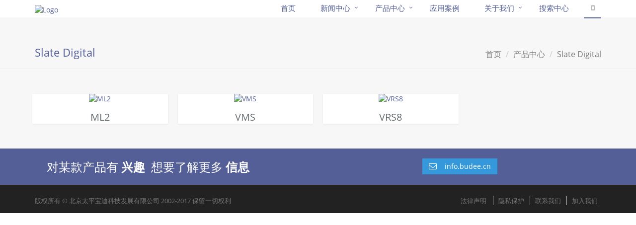

--- FILE ---
content_type: text/html;charset=utf-8
request_url: http://product.budee.com/products/categorys?bId=49
body_size: 3852
content:
<!DOCTYPE html>
<!--[if lt IE 9]> <html lang="en" class="ie8"> <![endif]-->
<!--[if !IE]><!--> <html lang="en"> <!--<![endif]-->
<head>
    <title>产品中心-欢迎光临太平宝迪科技发展有限公司</title>

    <!-- Meta -->
    <meta charset="utf-8">
    <meta http-equiv="X-UA-Compatible" content="IE=edge,chrome=1" />
    <meta name="viewport" content="width=device-width, initial-scale=1.0,maximum-scale=1.0,user-scalable=0">
    <meta name="description" content="我公司是英国TANNOY音响、瑞典的LAB GRUPPEN功放、丹麦TC electronic效果器周边处理设备等产品的中港澳总代理。美国BOSCH旗下产品（ EV EVID、EV QRX、EV SX300音箱、CP功放中国区总包销 ；BOSCH公共广播及会议系列、TX系列、LIVE-X系列北方区总经销 ）、英国Martin audio扩声产品、奥地利AKG无线有线会议、美国的PreSonus、美国digidesign VENUE SC48 、德国 K&M等品牌的中国区总经销 。">
    <meta name="keyword" content="我公司是英国TANNOY音响、瑞典的LAB GRUPPEN功放、丹麦TC electronic效果器周边处理设备等产品的中港澳总代理。美国BOSCH旗下产品（ EV EVID、EV QRX、EV SX300音箱、CP功放中国区总包销 ；BOSCH公共广播及会议系列、TX系列、LIVE-X系列北方区总经销 ）、英国Martin audio扩声产品、奥地利AKG无线有线会议、美国的PreSonus、美国digidesign VENUE SC48 、德国 K&M等品牌的中国区总经销 。">
    <meta name="author" content="太平宝迪科技发展有限公司">

    <!-- Favicon -->
    <link rel="shortcut icon" href="http://cdn.budee.com/unify/img/favicon.ico">

    <!-- Web Fonts -->
    <link rel="stylesheet" type='text/css' href="http://cdn.budee.com/unify/google-analytics/css.css">
    <link rel="stylesheet" href="http://cdn.budee.com/unify/font-awesome-4.4.0/css/font-awesome.min.css">

    <!-- CSS Global Compulsory -->
    <link rel="stylesheet" href="http://cdn.budee.com/bootstrap/css/bootstrap.min.css">
    <link rel="stylesheet" href="http://cdn.budee.com/unify/css/shop.style.css">

    <!-- CSS Header and Footer -->
    <link rel="stylesheet" href="http://cdn.budee.com/unify/css/headers/header-default.css">
    <link rel="stylesheet" href="http://cdn.budee.com/unify/css/footers/footer-v6.css">

    <!-- CSS Implementing Plugins -->
    <link rel="stylesheet" href="http://cdn.budee.com/unify/plugins/animate.css">
    <link rel="stylesheet" href="http://cdn.budee.com/unify/plugins/line-icons/line-icons.css">
    <link rel="stylesheet" href="http://cdn.budee.com/unify/plugins/owl-carousel/owl.carousel.css">
    <link rel="stylesheet" href="http://cdn.budee.com/unify/plugins/sky-forms-pro/sky-forms.css">
    <link rel="stylesheet" href="http://cdn.budee.com/unify/plugins/sky-forms-pro/custom-sky-forms.css">
    <link rel="stylesheet" href="http://cdn.budee.com/unify/plugins/noUiSilder/jquery.nouislider.css">
    <link rel="stylesheet" href="http://cdn.budee.com/unify/plugins/scrollbar/jquery.mCustomScrollbar.css">
    <link rel="stylesheet" href="http://cdn.budee.com/unify/plugins/master-slider/masterslider.css">
    <link rel='stylesheet' href="http://cdn.budee.com/unify/plugins/master-slider/style.css">
    <link rel="stylesheet" href="http://cdn.budee.com/unify/css/product_detail.css">
    <link rel="stylesheet" href="http://cdn.budee.com/unify/css/product_list.css">

    <!-- CSS Theme -->
    <link rel="stylesheet" href="http://cdn.budee.com/unify/css/default.css">

    <!-- CSS Customization -->
    <link rel="stylesheet" href="http://cdn.budee.com/unify/css/custom.css">
    <script>
        var _hmt = _hmt || [];
        (function() {
            var hm = document.createElement("script");
            hm.src = "//hm.baidu.com/hm.js?f7562b6433ca1a00105e941d626955ce";
            var s = document.getElementsByTagName("script")[0];
            s.parentNode.insertBefore(hm, s);
        })();
    </script>

</head><body>
<div class="wrapper bg-color-light">
    <!--=== Header ===-->
<div class="header">
    <div class="container">
        <!-- Logo -->
        <a class="logo" href="http://www.budee.com/">
            <img src="http://static.budee.com/cms/upload/image/20160628/1467093705746037503.png" alt="Logo">
        </a>
        <!-- End Logo -->

        <!-- Toggle get grouped for better mobile display -->
        <button type="button" class="navbar-toggle" data-toggle="collapse" data-target=".navbar-responsive-collapse">
            <span class="sr-only">Toggle navigation</span>
            <span class="fa fa-bars"></span>
        </button>
        <!-- End Toggle -->

    </div><!--/end container-->

    <!-- Collect the nav links, forms, and other content for toggling -->
    <div class="collapse navbar-collapse mega-menu navbar-responsive-collapse">
        <div class="container">
            <div style="margin-top:5px;">
                <ul class="nav navbar-nav">
                    <!-- Home -->
                    <li>
                        <a href="http://www.budee.com/">首页</a>
                    </li>
                    <!-- End Home -->
                    <!-- Pages -->
                    <li class="dropdown">
                        <a href="http://www.budee.com/channel/000000036254044297236480" target="_self">
                            新闻中心
                        </a>
                        <ul class="dropdown-menu">
                            <li>
                                <a href="http://www.budee.com/channel/000000154687530850193408" target="_self">
                                    推广活动
                                </a>
                            </li>
                            <li>
                                <a href="http://www.budee.com/channel/000000157581774732529664" target="_self">
                                    产品发布
                                </a>
                            </li>
                            <li>
                                <a href="http://www.budee.com/channel/000000157582797068963840" target="_self">
                                    产品活动
                                </a>
                            </li>
                        </ul><!-- /.dropdown-menu -->
                    </li>
                    <li class="dropdown">
                        <a href="http://www.budee.com/channel/000000036257412868608000" target="_self">
                            产品中心
                        </a>
                        <ul class="dropdown-menu">
                            <li>
                                <a href="http://www.budee.com/channel/000000157608893655158784" target="_self">
                                    现场扩声
                                </a>
                            </li>
                            <li>
                                <a href="http://www.budee.com/channel/000000036255889505783808" target="_self">
                                    系统集成
                                </a>
                            </li>
                            <li>
                                <a href="http://www.budee.com/channel/000000036256183027372032" target="_self">
                                    广播电视
                                </a>
                            </li>
                            <li>
                                <a href="http://www.budee.com/channel/000000036256046913818624" target="_self">
                                    剧场剧院
                                </a>
                            </li>
                            <li>
                                <a href="http://www.budee.com/channel/000000036256366884687872" target="_self">
                                    教育应用
                                </a>
                            </li>
                            <li>
                                <a href="http://www.budee.com/channel/000000036256546782580736" target="_self">
                                    消费电子
                                </a>
                            </li>
                            <li>
                                <a href="http://www.budee.com/channel/000000036256751741440000" target="_self">
                                    乐器配件
                                </a>
                            </li>
                            <li>
                                <a href="http://www.budee.com/channel/000000157612423212306432" target="_self">
                                    录音制作
                                </a>
                            </li>
                        </ul><!-- /.dropdown-menu -->
                    </li>
                    <li>
                        <a href="http://www.budee.com/channel/000000093471208024182784" target="_self">
                            应用案例
                        </a>
                    </li>
                    <li class="dropdown">
                        <a href="http://www.budee.com/channel/000000052874665420525568" target="_self">
                            关于我们
                        </a>
                        <ul class="dropdown-menu">
                            <li>
                                <a href="http://www.budee.com/channel/000000107564224384995328" target="_self">
                                    公司介绍
                                </a>
                            </li>
                            <li>
                                <a href="http://www.budee.com/channel/000000152910551612264448" target="_self">
                                    企业概况
                                </a>
                            </li>
                            <li>
                                <a href="http://www.budee.com/channel/000000107566030557155328" target="_self">
                                    下属机构
                                </a>
                            </li>
                            <li>
                                <a href="http://www.budee.com/channel/000000152902695416631296" target="_self">
                                    业务方向
                                </a>
                            </li>
                            <li>
                                <a href="http://www.budee.com/channel/000000152911602507714560" target="_self">
                                    企业架构
                                </a>
                            </li>
                            <li>
                                <a href="http://www.budee.com/channel/000000152911966057402368" target="_self">
                                    企业文化
                                </a>
                            </li>
                            <li>
                                <a href="http://www.budee.com/channel/000000107558212349333504" target="_self">
                                    代理品牌
                                </a>
                            </li>
                            <li>
                                <a href="http://www.budee.com/channel/000000107566246186323968" target="_self">
                                    加入我们
                                </a>
                            </li>
                            <li>
                                <a href="http://www.budee.com/channel/000000107566301446279168" target="_self">
                                    联系我们
                                </a>
                            </li>
                        </ul><!-- /.dropdown-menu -->
                    </li>
                    <li>
                        <a href="http://www.budee.com/channel/000000157585142821556224" target="_self">
                            搜索中心
                        </a>
                    </li>
                    <li>
                        <i class="search fa fa-mobile search-btn fa-search"></i>
                        <div class="search-open">
                            <img src="http://static.budee.com/common/budee_weixin.jpg" style="height:200px; width:200px;">
                        </div>
                    </li>
                </ul>
            </div>
        </div><!--/end container-->
    </div><!--/navbar-collapse-->
</div>    <!--=== End Header ===-->

    <!--=== Breadcrumbs ===-->
    <div class="breadcrumbs">
        <div class="container">
            <h1 class="pull-left">
                Slate Digital
            </h1>
            <ul class="pull-right breadcrumb">
                <li><a href="http://www.budee.com/index">首页</a></li>
                <li><a href="/index">产品中心</a></li>
                    <li><a href="/products/categorys?bId=49">Slate Digital</a></li>
            </ul>
        </div><!--/container-->
    </div>
    <!--=== End Breadcrumbs v4 ===-->

    <!--=== Content Part ===-->
            <div class="container content">
                <div class="row">
                <div class="col-md-3 no-padding">
                    <div class="text-center grid-item" style="margin:10px">
                        <a href="/products/categorys/241?bId=49">
                            <img style="margin-bottom:8px;max-height:110px;"
                                 src="http://static.budee.com/product/upload/image/20170918/1505715212799041136.jpg"
                                 alt="ML2" />
                            <div class="headline-left margin-bottom-10">
                                <h3>ML2</h3>
                            </div>
                        </a>
                    </div>
                </div>
                
                
                <div class="col-md-3 no-padding">
                    <div class="text-center grid-item" style="margin:10px">
                        <a href="/products/categorys/242?bId=49">
                            <img style="margin-bottom:8px;max-height:110px;"
                                 src="http://static.budee.com/product/upload/image/20170918/1505715255930031226.jpg"
                                 alt="VMS" />
                            <div class="headline-left margin-bottom-10">
                                <h3>VMS</h3>
                            </div>
                        </a>
                    </div>
                </div>
                
                
                <div class="col-md-3 no-padding">
                    <div class="text-center grid-item" style="margin:10px">
                        <a href="/products/categorys/243?bId=49">
                            <img style="margin-bottom:8px;max-height:110px;"
                                 src="http://static.budee.com/product/upload/image/20170918/1505715288008046158.jpg"
                                 alt="VRS8" />
                            <div class="headline-left margin-bottom-10">
                                <h3>VRS8</h3>
                            </div>
                        </a>
                    </div>
                </div>
                
                </div><!--/row-fluid-->
            </div><!--/container-->


<!--=== Shop Suvbscribe ===-->
<div class="shop-subscribe">
    <div class="container">
        <div class="row">
            <div class="col-md-8 md-margin-bottom-20">
                <h2>
                    &nbsp;&nbsp;&nbsp;&nbsp;对某款产品有 <strong>兴趣</strong>&nbsp;&nbsp;想要了解更多 <strong>信息</strong>
                </h2>
            </div>
            <div class="col-md-4">
                <div class="input-group">
                        <span class="input-group-btn">
                            <a href="mailto:info@budee.cn"><button class="btn-u btn-u-blue" type="button">
                                <i class="fa fa-envelope-o"></i>&nbsp;&nbsp;&nbsp;&nbsp;info.budee.cn</button>
                            </a>
                        </span>
                </div>
            </div>
        </div>
    </div><!--/end container-->
</div>
<!--=== End Shop Suvbscribe ===-->

</div><!--/wrapper-->
    <!--=== Footer v6 ===-->
    <div id="footer-v6" class="footer-v6">
        <div class="copyright">
            <div class="container">
                <div class="row">
                    <div class="col-md-7 sm-margon-bottom-10">
                        <ul class="list-inline terms-menu">
                            <li class="silver">版权所有&nbsp;&copy;&nbsp;北京太平宝迪科技发展有限公司&nbsp;2002-2017&nbsp;保留一切权利&nbsp;</li>
                        </ul>
                    </div>
                    <div class="col-md-5">
                        <ul class="list-inline terms-menu dark-social pull-right space-bottom-0">
                            <li><a href="http://www.budee.com/channel/000000052886855208800256">法律声明</a></li>
                            <li><a href="http://www.budee.com/channel/000000052888140540678144">隐私保护</a></li>
                            <li><a href="http://www.budee.com/channel/000000107566301446279168">联系我们</a></li>
                            <li><a href="http://www.budee.com/channel/000000107566246186323968">加入我们</a></li>
                        </ul>
                    </div>
                </div>
            </div><!--/container-->
        </div>
    </div>
    <!--=== End Footer v6 ===--><!-- JS Global Compulsory -->
<script src="http://cdn.budee.com/jquery/jquery.min.js"></script>
<script src="http://cdn.budee.com/bootstrap/js/bootstrap.min.js"></script>
<!-- JS Implementing Plugins -->
<script src="http://cdn.budee.com/unify/plugins/back-to-top.js"></script>
<script src="http://cdn.budee.com/unify/plugins/smoothScroll.js"></script>
<script src="http://cdn.budee.com/unify/plugins/jquery.nouislider.full.min.js"></script>
<script src="http://cdn.budee.com/unify/plugins/jquery.mCustomScrollbar.concat.min.js"></script>
<!-- JS Page Level -->
<script src="http://cdn.budee.com/unify/js/shop.app.js"></script>
<!--[if lt IE 9]>
<script src="http://cdn.budee.com/unify/plugins/respond.js"></script>
<script src="http://cdn.budee.com/unify/plugins/html5shiv.js"></script>
<script src="http://cdn.budee.com/unify/plugins/placeholder-IE-fixes.js"></script>
<![endif]-->
<!--[if lt IE 10]>
<script src="http://cdn.budee.com/unify/plugins/jquery.placeholder.min.js"></script>
<![endif]-->
<script>
    $(document).ready(function() {
        App.init();
    });
</script>

</body>
</html>


--- FILE ---
content_type: text/css
request_url: http://cdn.budee.com/unify/css/headers/header-default.css
body_size: 4056
content:
/*----------------------------------------------------------------------

[-----*** TABLE OF CONTENT ***-----]

1. Header - Topbar
2. Header - Navbar
3. Header - Responsive Navbar Style
4. Header - Submenu
5. Header - Search
6. Header - Mega Menu
7. Header - Dark Option
8. Header - Fixed
-----------------------------------------------------------------------*/


/*--------------------------------------------------
    [1. Header - Topbar]
----------------------------------------------------*/

/*Top Bar (login, search etc.)
------------------------------------*/
.header .topbar {
  z-index: 12;
  position: relative;
}

@media (max-width: 991px) {
  .header .topbar {
    margin-bottom: 20px;
  }
}

.header .topbar ul.loginbar {
  margin: 0;
  padding-left: 0px;
}

.header .topbar ul.loginbar > li {
  display: inline;
  list-style: none;
  position: relative;
  padding-bottom: 15px;
}

.header .topbar ul.loginbar > li > a, 
.header .topbar ul.loginbar > li > a:hover {
  color: #545F98;
  font-size: 11px;
  text-transform: uppercase;
}

.header .topbar ul.loginbar li i.fa { 
  color: #bbb;
}

.header .topbar ul.loginbar li.topbar-devider { 
  top: -1px;
  padding: 0;
  font-size: 8px;
  position: relative;
  margin: 0 9px 0 5px;
  font-family: Tahoma;
  border-right: solid 1px #bbb;
}

/*languages*/
.header .topbar ul.languages {
  top: 25px;
  left: -5px;
  display: none;
  padding: 4px 0;
  padding-left: 0; 
  list-style: none;
  min-width: 100px;
  position: absolute;
  background: #f0f0f0;
}

.header .topbar li:hover ul.languages {
  display: block;
}

.header .topbar ul.languages:after {
  top: -4px;
  width: 0; 
  height: 0;
  left: 8px;
  content: " "; 
  display: block; 
  position: absolute;
  border-bottom: 6px solid #f0f0f0;  
  border-left: 6px solid transparent;
  border-right: 6px solid transparent;
  border-left-style: inset; /*FF fixes*/
  border-right-style: inset; /*FF fixes*/
}

.header .topbar ul.languages li a {
  color: #555;
  display: block;
  font-size: 10px;
  padding: 2px 12px;
  margin-bottom: 1px;
  text-transform: uppercase; 
}

.header .topbar ul.languages li.active a i {
  color: #999;
  float: right;
  margin-top: 2px;
}

.header .topbar ul.languages li a:hover, 
.header .topbar ul.languages li.active a {
  background: #fafafa;
}

.header .topbar ul.languages li a:hover {
  text-decoration: none; 
}


/*--------------------------------------------------
    [2. Header - Navbar]
----------------------------------------------------*/

/*Navbar*/
.header {
  z-index: 99;
  background: #fff;
  //border-bottom: solid 2px #eee;
  position:fixed;
  left:0;
  top:0;
  width:100%;
}

/*Header Container*/
.header > .container {
  display: table;
  margin-bottom: -40px;
}

@media (max-width: 768px) {
  .header > .container {
    width: 100%;
  }
}

@media (max-width: 991px) {
  .header > .container {
    margin-bottom: 0;
  }
}

/*Logo*/
.header .logo {
  height: 100%;
  width: 100px;
  vertical-align: middle;
}

.header .logo img {
  z-index: 1;
  margin-top: 10px;
  position: relative;
}

/*Big Logo Style*/
@media (max-width: 1200px) {
  .header img.big-logo {
    width: 170px;
    height: auto;
  }
}

@media (max-width: 500px) {
  .header img.big-logo {
    width: 130px;
    height: auto;
  }
}

.header img.big-logo {
  transition: all 0.4s ease-in-out;
  -o-transition: all 0.4s ease-in-out;
  -moz-transition: all 0.4s ease-in-out;
  -webkit-transition: all 0.4s ease-in-out;
}

/*Navbar Toggle*/
.header .navbar-toggle {
  border-color: #5fb611;
}

@media (max-width: 991px) {
  .header .navbar-toggle {
    margin-right: 0;
  }
}

.header .navbar-toggle .fa {
  color: #fff;
  font-size: 19px;
}

.header .navbar-toggle,
.header .navbar-toggle:hover, 
.header .navbar-toggle:focus {
  background: #545F98;
  padding: 6px 10px 2px;
}

.header .navbar-toggle:hover {
  background: #545F98 !important;
}

/*Navbar Collapse*/
.header .navbar-collapse {
  //background: #f7f7f7;
  //border-top: 1px solid #eeeeee;
  position: relative;
}

/*Navbar Menu*/
.header .navbar-nav > li > a {
  color: #545F98;
  font-size: 15px;
  font-weight:400;
  text-transform: uppercase;
}

.header .navbar-nav > .active > a {
  color: #545F98;
}

@media (min-width: 992px) {
  .header .navbar-nav {
    float: right;
  }  
}

/*No Topbar*/
.header.no-topbar .navbar-toggle {
  margin-top: 25px;
}

@media (min-width: 992px) {
  .header.no-topbar .navbar-nav {
    padding-top: 36px;
  }
}

/*Navbar Collapse*/
@media (max-width: 991px) {
    .header .navbar-collapse,
  .header .navbar-collapse .container {
    padding-left: 0;
    padding-right: 0;
  }
}


/*--------------------------------------------------
    [3. Header - Responsive Navbar Style]
----------------------------------------------------*/

/*Responsive Navbar*/
@media (max-width: 991px) {
  /*Responsive code for max-width: 991px*/
    .header .navbar-header {
        float: none;
    }
    
    .header .navbar-toggle {
        display: block;
    }
    
    .header .navbar-collapse.collapse {
        display: none !important;
    }
    
    .header .navbar-collapse.collapse.in {
        display: block !important;
      overflow-y: auto !important;
    }
    
    .header .navbar-nav {
        margin: 0 0 5px;
        float: none !important;
    }

    .header .navbar-nav > li {
        float: none;
    }
    
    .header .navbar-nav > li > a {
        padding-top: 30px;
        padding-bottom: 40px;
    }

    /*Pull Right*/
    .header .dropdown-menu.pull-right {
    float: none !important;
  }

  /*Dropdown Menu Slide Down Effect*/
  .header .navbar-nav .dropdown-menu {
    border: 0;
    float: none;
    width: auto;
    margin-top: 0;
	display: block;
    position: static;
    box-shadow: none;
    background-color: transparent;
  }

  .header .navbar-nav .open > a,
  .header .navbar-nav .open > a:hover,
  .header .navbar-nav .open > a:focus {
    border-bottom-color: #eee;
  }

  .header .navbar-nav .open .dropdown-menu > li > a,
  .header .navbar-nav .open .dropdown-menu .dropdown-header {
    padding: 5px 15px 5px 25px;
  }
  
  .header .navbar-nav .open .dropdown-menu > li > a {
    line-height: 20px;
  }
  
  .header .navbar-nav .open .dropdown-menu > li > a:hover,
  .header .navbar-nav .open .dropdown-menu > li > a:focus {
    background-image: none;
  }

  .header .navbar-nav .open .dropdown-menu > li > a {
    color: #777;
  }

  .header .navbar-nav .open .dropdown-menu > li > a:hover,
  .header .navbar-nav .open .dropdown-menu > li > a:focus {
    color: #333;
    background-color: transparent;
  }
  
  .header .navbar-nav .open .dropdown-menu > .active > a,
  .header .navbar-nav .open .dropdown-menu > .active > a:hover,
  .header .navbar-nav .open .dropdown-menu > .active > a:focus {
    color: #555;
    background-color: #e7e7e7;
  }
  
  .header .navbar-nav .open .dropdown-menu > .disabled > a,
  .header .navbar-nav .open .dropdown-menu > .disabled > a:hover,
  .header .navbar-nav .open .dropdown-menu > .disabled > a:focus {
    color: #ccc;
    background-color: transparent;
  }

  .header .dropdown-menu.no-bottom-space {
    padding-bottom: 0;
  }    

  /*Design for max-width: 991px*/
  .header .navbar-nav > li > a {
    font-size: 14px;
    padding: 9px 10px;
  }

  .header .navbar-nav > li a {
    border-bottom: solid 1px #eee;
  }  

  .header .navbar-nav > li > a:focus {
    background: none;
  }

  .header .navbar-nav > li > a:hover {
    color: #545F98;
  }

  .header .navbar-nav > .active > a,
  .header .navbar-nav > .active > a:hover,
  .header .navbar-nav > .active > a:focus {
    background: #545F98;
    color: #fff !important;  
  }

  .header .dropdown .dropdown-submenu > a { 
    font-size: 13px;
    color: #555 !important;
    text-transform: uppercase;
  }
}

@media (min-width: 992px) {    
  /*Navbar Collapse*/
  .header .navbar-collapse {
    padding: 0;
  }

  /*Navbar*/
  .header .container > .navbar-header, 
  .header .container-fluid > .navbar-header, 
  .header .container > .navbar-collapse, 
  .header .container-fluid > .navbar-collapse {
    margin-bottom: -10px;
  }

  .header .navbar-nav {
    position: relative;
  }

  .header .navbar-nav > li > a {
    bottom: -2px;
    position: relative;
    padding: 9px 30px 9px 20px;
  }

  .header .navbar-nav > li > a,
  .header .navbar-nav > li > a:focus {  
    border-bottom: solid 2px transparent;
  }

  .header .navbar-nav > li > a:hover,
  .header .navbar-nav > .active > a {
    bottom: -2px;
    position: relative;
    border-bottom: solid 2px #545F98;
  }
  
  .header .navbar-nav > li > a,
  .header .navbar-nav > li > a:hover,
  .header .navbar-nav > li > a:focus,  
  .header .navbar-nav > .active > a, 
  .header .navbar-nav > .active > a:hover, 
  .header .navbar-nav > .active > a:focus {
    background: none;
  }

  .header .navbar-nav > .open > a,
  .header .navbar-nav > .open > a:hover,
  .header .navbar-nav > .open > a:focus {
    color: #545F98;
  }

  .header .navbar-nav > li:hover > a {
        color: #545F98;
    }

  /*Dropdown Menu*/
  .header .dropdown-menu { 
    padding: 0;
    border: none;
    min-width: 200px;
    border-radius: 0; 
    z-index: 9999 !important;
    border-top: solid 2px #545F98; 
    border-bottom: solid 2px #545F98; 
  }

  .header .dropdown-menu li a { 
    color: #545F98; 
    font-size: 13px; 
    font-weight: 400; 
    padding: 6px 15px; 
    border-bottom: solid 1px #eee;
  }

  .header .dropdown-menu .active > a,
  .header .dropdown-menu li > a:hover {
    color: #545F98;
    filter: none !important;
    background: #eee !important;
    -webkit-transition: all 0.1s ease-in-out;
    -moz-transition: all 0.1s ease-in-out;
    -o-transition: all 0.1s ease-in-out;
    transition: all 0.1s ease-in-out;
  }

  .header .dropdown-menu li > a:focus {
    background: none;
    filter: none !important;
  }

  .header .navbar-nav > li.dropdown:hover > .dropdown-menu {
    display: block;
  }  

  .header .open > .dropdown-menu {
    display: none;
  }

  /*Search*/
  .header .navbar-nav .search-open {
    width: 240px;
  }
}


/*--------------------------------------------------
    [4. Header - Submenu]
----------------------------------------------------*/

/*Dropdown Submenu for BS3
------------------------------------*/
.header .dropdown-submenu { 
   position: relative; 
}

.header .dropdown > a:after,
.header .dropdown-submenu > a:after {
    top: 8px;
    right: 9px;
    font-size: 11px;
    content: "\f105";
    position: absolute;
    font-weight: normal;
    display: inline-block;
    font-family: FontAwesome;
}

@media (max-width: 991px) {
    .header .dropdown-submenu > a:after {
        content: " ";
    }
}

.header .dropdown > a:after {
    top: 9px;
    right: 15px;
    content: "\f107";
}

.header .dropdown-submenu > .dropdown-menu { 
  top: 3px; 
  left: 100%; 
  margin-top: -5px; 
  margin-left: 0px; 
}

/*Submenu comes from LEFT side*/
.header .dropdown-submenu > .dropdown-menu.submenu-left {
  left: -100%;
}

.header .dropdown-submenu:hover > .dropdown-menu {  
     display: block;
}

@media (max-width: 991px) {
  .header .dropdown-submenu > .dropdown-menu {  
    display: block;
    margin-left: 15px;
  }
}

.header .dropdown-submenu.pull-left {
  float: none;
}

.header .dropdown-submenu.pull-left > .dropdown-menu {
  left: -100%;
  margin-left: 10px;
}

.header .dropdown-menu li [class^="fa-"],
.header .dropdown-menu li [class*=" fa-"] {
  left: -3px;
  width: 1.25em;
  margin-right: 1px;
  position: relative;
  text-align: center;
  display: inline-block;
}
.header .dropdown-menu li [class^="fa-"].fa-lg,
.header .dropdown-menu li [class*=" fa-"].fa-lg {
  /* increased font size for fa-lg */
  width: 1.5625em;
}


/*--------------------------------------------------
    [5. Header - Search]
----------------------------------------------------*/

/*Search Box
------------------------------------*/
.header .nav > li > .search {
  color: #aaa;
  cursor: pointer;
  min-width: 35px;
  font-size: 15px;
  text-align: center;
  padding: 11px 0 12px;
  display: inline-block;
  border-bottom: solid 2px #545F98;
}

@media (min-width: 992px) {
  .header .nav > li > .search {
    bottom: -2px;
    position: relative;
  }
}

.header .nav > li > .search:hover {
  color: #545F98;
  background: #f7f7f7;
  border-bottom-color: #545F98;
}

.header .nav .search-open {
  right: 0; 
  top: 40px; 
  display: none;
  padding: 14px; 
  position: absolute;
  background: #fcfcfc; 
  border-top: solid 2px #eee;
  box-shadow: 0 1px 3px #ddd; 
}

.header .nav .search-open form {
  margin: 0;  
}

@media (min-width: 767px) and (max-width: 991px) {
  .header .navbar-toggle {
    margin-right: 0;
  }

  .header .nav .search-open {
    width: 93%;
  }
}

@media (max-width: 991px) {
  .header .nav > li > .search {
    color: #999;
    width: 35px;
    height: 34px;
    text-align: left;
    background: #eee;
    line-height: 12px;
    text-align: center;
    margin: 5px 10px 0;
    border-bottom: none;
  }

  .header .nav > li > .search:hover {
    background: #5fb611;
    color: #fff !important;
  }

  .header .nav .search-open {
    top: 5px;
    padding: 0;
    left: 48px;
    border-top: none;
    box-shadow: none;
    background: none; 
    margin-right: 10px;
  }
}


/*--------------------------------------------------
    [6. Header - Mega Menu]
----------------------------------------------------*/

/*Mega Menu
------------------------------------*/
.header .mega-menu .nav,
.header .mega-menu .dropup,
.header .mega-menu .dropdown,
.header .mega-menu .collapse {
    position: static;
}

.header .mega-menu .navbar-inner,
.header .mega-menu .container {
    position: relative;
}

.header .mega-menu .dropdown-menu {
    left: auto;
}

.header .mega-menu .dropdown-menu > li {
    display: block;
}

.header .mega-menu .dropdown-submenu .dropdown-menu {
    left: 100%;
}

.header .mega-menu .nav.pull-right .dropdown-menu {
    right: 0;
}

.header .mega-menu .mega-menu-content {
    *zoom: 1;
    padding: 4px 15px;
}

.header .mega-menu .mega-menu-content:before,
.header .mega-menu .mega-menu-content:after {
    content: "";
    display: table;
    line-height: 0;
}

.header .mega-menu .mega-menu-content:after {
    clear: both;
}

.header .mega-menu .nav > li > .dropdown-menu:after,
.header .mega-menu .nav > li > .dropdown-menu:before {
    display: none;
}

.header .mega-menu .dropdown.mega-menu-fullwidth .dropdown-menu {
    left: 0;
    right: 0;
    overflow: hidden;
}

@media (min-width: 992px) {
  /*Mega Menu for Two Columns*/
  .header .mega-menu .mega-menu-content.content-two-col {
      min-width: 596px;
  }

  /*Mega Menu for Three Columns*/
  .header .mega-menu .mega-menu-content.content-three-col {
      min-width: 864px;
  }
}

/*Mega Menu Dropdown OPENS from LEFT Side*/
.header .mega-menu .dropdown.mega-menu-left .dropdown-menu {
  left: auto;
  overflow: hidden;
}

/*Mega Menu Dropdown OPENS from RIGHT Side*/
.header .mega-menu .dropdown.mega-menu-right .dropdown-menu,
.header .mega-menu .dropdown.mega-menu-two-col-right .dropdown-menu {
  right: 0;
  overflow: hidden;
}

/*Equal Height Lists*/
@media (min-width: 992px) {
  .header .mega-menu .equal-height {
      display: -webkit-flex;
      display: -ms-flexbox;
      display: flex;
  }

  .header .mega-menu .equal-height-in {
      display: -webkit-flex;
      display: -ms-flexbox;
      display: flex;
  }
}

/*Mega Menu Style Effect*/
.header .mega-menu .equal-height-list h3 {
  font-size: 15px;
  font-weight: 400;
  padding: 0 10px 0 13px;
  text-transform: uppercase;
}

/*Space for only Big Resolution*/
@media (min-width: 992px) {
  .header .mega-menu .big-screen-space {
    margin-bottom: 20px;
  }
}

/*Mega Menu Content*/
@media (min-width: 992px) {
    .header .mega-menu .equal-height-in {
        padding: 20px 0;
        border-left: 1px solid #eee;
    }

    .header .mega-menu .equal-height-in:first-child {
        border-left: none;
        margin-left: -1px;
    }

    .header .mega-menu .equal-height-list {
      width: 100%;
    }

    .header .mega-menu .equal-height-list li a {
        display: block;
        margin-bottom: 1px;
        position: relative;
        border-bottom: none;
        padding: 5px 10px 5px 15px;
    }

    .header .mega-menu .equal-height-list a:hover {
      text-decoration: none;
    }
    
    /*Dropdown Arrow Icons*/
    .header .mega-menu .mega-menu-content li a {
      padding: 5px 10px 5px 30px;
    }

    .header .mega-menu .mega-menu-content li a:after {
        top: 7px;
        left: 15px;
        font-size: 11px;
        content: "\f105";
        position: absolute;
        font-weight: normal;
        display: inline-block;
        font-family: FontAwesome;
    }

    /*Dropdown Arrow Icons Disable class*/
    .header .mega-menu .disable-icons li a {
      padding: 5px 10px 5px 15px;
    }

    .header .mega-menu .disable-icons li a:after {
      display: none;
    }
}

/*Equal Hight List Style*/
@media (max-width: 991px) {
    /*Equal Height List Style*/
    .header .mega-menu .equal-height-list h3 { 
    color: #555;
    margin: 0 0 5px;
    font-size: 13px; 
    font-weight: 400; 
    padding: 6px 25px 5px; 
    border-bottom: solid 1px #eee;
  }

  .header .mega-menu .equal-height-list li a {
    color: #545F98;
    display: block;
    font-size: 13px; 
    font-weight: 400; 
    margin-left: 15px;
    padding: 6px 25px; 
    border-bottom: solid 1px #eee;
  }

  .header .mega-menu .equal-height-list > h3.active,
  .header .mega-menu .equal-height-list > .active > a,
  .header .mega-menu .equal-height-list > .active > a:hover,
  .header .mega-menu .equal-height-list > .active > a:focus {
    color: #555;
    background-color: #e7e7e7;
  }

  .header .mega-menu .equal-height-list li a:hover {
    color: #333;
    text-decoration: none;
  }
}


/*--------------------------------------------------
    [7. Header - Dark Option]
----------------------------------------------------*/

/*Header*/
.header.header-dark {
  background: #2d2d2d;
  border-bottom-color: #555;
}

/*Topbar*/
.header.header-dark .topbar ul.languages {
  background: #444;
}

.header.header-dark .topbar ul.loginbar li.topbar-devider {
  border-right-color: #666;
}

.header.header-dark .topbar ul.languages li a {
  color: #bbb;
}

.header.header-dark .topbar ul.languages:after {
  border-bottom-color: #444;
}

.header.header-dark .topbar ul.languages li a:hover,
.header.header-dark .topbar ul.languages li.active a {
  color: #bbb;
  background: #555;
}

/*Navbar Nav*/
.header.header-dark .navbar-nav > li > a {
  color: #ddd;
}

.header.header-dark .navbar-nav > .open > a,
.header.header-dark .navbar-nav > .open > a:hover,
.header.header-dark .navbar-nav > .open > a:focus {
  background: inherit;
}

@media (max-width: 991px) {
  .header.header-dark .navbar-nav > li a {
    border-bottom-color: #666;
  }

  .header.header-dark .navbar-nav .dropdown > a:hover {
    color: #545F98;
    background: inherit;
  }

  .header.header-dark .navbar-nav .open > a,
  .header.header-dark .navbar-nav .open > a:hover,
  .header.header-dark .navbar-nav .open > a:focus {
    border-bottom-color: #666;
  }

  .header.header-dark .navbar-nav .open .dropdown-menu > li > a {
    color: #bbb;
  }

  .header.header-dark .navbar-nav .open .dropdown-menu > li > a:hover,
  .header.header-dark .navbar-nav .open .dropdown-menu > li > a:focus {
    color: #fff !important;
  }

  .header.header-dark .navbar-nav .open .dropdown-menu > .active > a,
  .header.header-dark .navbar-nav .open .dropdown-menu > .active > a:hover,
  .header.header-dark .navbar-nav .open .dropdown-menu > .active > a:focus {
    color: #bbb;
    background: #444;
  }

  .header.header-dark .dropdown .dropdown-submenu > a {
    color: #bbb !important;
  }
}

@media (min-width: 992px) {
  .header.header-dark .navbar-nav > li > a:hover,
  .header.header-dark .navbar-nav > .active > a {
    color: #545F98 !important;
  }

  .header.header-dark .dropdown-menu {
    background: #2d2d2d;
  }

  .header.header-dark .dropdown-menu li > a {
    color: #bbb;
    border-bottom-color: #666;
  }

  .header.header-dark .dropdown-menu .active > a,
  .header.header-dark .dropdown-menu li > a:hover {
    background: #202020 !important;
  }
}

/*Search*/
.header.header-dark  .nav > li > .search {
  background: #444;
}

.header.header-dark  .search-open {
  background: #2d2d2d;
  border-top-color: #555;
  box-shadow: 0 1px 3px #888;
}

.header.header-dark .input-group .form-control {
  color: #bbb;
  background: #555;
  border-color: #999;
  box-shadow: 0 0 2px #555;
}

/*Mega Menu*/
.header.header-dark .mega-menu .equal-height-list h3 {
  color: #eee;
}

@media (max-width: 991px) {
  .header.header-dark .mega-menu .equal-height-list li a {
    color: #bbb;
    border-bottom-color: #666;
  }

  .header.header-dark .mega-menu .equal-height-list li a:focus,
  .header.header-dark .mega-menu .equal-height-list li a:hover {
    color: #fff;
  }

  .header.header-dark .mega-menu .equal-height-list h3 {
    border-bottom-color: #666;
  }
}

@media (min-width: 992px) {
  .header.header-dark .mega-menu .equal-height-in {
    border-left-color: #666;
  }
}


/*--------------------------------------------------
    [8. Header - Fixed]
----------------------------------------------------*/

/*Header*/
.header-fixed .header {
  height: auto;
}

.header-fixed .header.header-fixed-shrink {
  top: 0;
  left: 0;
  width: 100%;
  height: 95px;
  z-index: 9999;
  position: fixed;
  margin-top: -35px;
  border-bottom: none;
  box-shadow: 0 0 3px #bbb;
  background: rgba(255,255,255, 0.96); 
}

@media (max-width: 991px) {
  /*Header*/
  .header-fixed .header,
  .header-fixed .header.header-fixed-shrink {
    height: inherit;
    position: relative;
  }
}

@media (min-width: 992px) {
  /*Container*/
  .header-fixed .header.header-fixed-shrink > .container {
    margin-bottom: -46px;
  }

  /*Logo*/
  .header-fixed .header.header-fixed-shrink .logo img {
    max-width: 105px;
    margin: 45px 0 -4px;
  }

  /*Topbar*/
  .header-fixed .header.header-fixed-shrink .topbar {
    margin-top: -10px;
  }

  /*Navbar Nav*/
  .header-fixed .header.header-fixed-shrink .navbar-nav > li > a {
    padding-top: 19px;
    padding-bottom: 19px;
  }

  .header-fixed .header.header-fixed-shrink .navbar-nav > li > a:hover,
  .header-fixed .header.header-fixed-shrink .navbar-nav > .active > a {
    border-bottom: none;
  }

  /*Dropdown*/
  .header-fixed .header.header-fixed-shrink .dropdown > a:after {
    top: 20px;
  }

  /*Search*/
  .header-fixed .header.header-fixed-shrink .nav > li > .search {
    color: #555;
    padding: 20px 0 22px;
    background: inherit;
    border-bottom: none;
  }

  .header-fixed .header.header-fixed-shrink .nav .search-open {
    top: 60px;
  }
}

--- FILE ---
content_type: text/css
request_url: http://cdn.budee.com/unify/css/footers/footer-v6.css
body_size: 798
content:
/* Footer
------------------------------------*/
.footer-v6 .footer {
  padding: 20px 0;
  background: #161616;
}

.footer-v6 .footer p {
  color: #777;
}

/*Heading Fotoer*/
.footer-v6 .heading-footer {
  text-align: left;
  position: relative;
  margin-bottom: 30px;
  padding-bottom: 2px;
}

.footer-v6 .heading-footer:after {
  left: 0;
  bottom: 0;
  height: 1px;
  width: 50px;
  content: " ";
  background: #fff;
  position: absolute;
}

.footer-v6 .heading-footer h2 {
  color: #eee;
  font-size: 18px;
  text-transform: uppercase;
}

/*Link News*/
.footer-v6 .footer .link-news {
  margin-bottom: 0;
}

.footer-v6 .footer .link-news li {
  padding: 12px 0px;
  border-top: solid 1px #353535;
}

.footer-v6 .footer .link-news li:first-child {
  padding-top: 0;
  border-top: none;
}

.footer-v6 .footer .link-news li a {
  color: #777;
  font-size: 14px;
  margin-bottom: 3px;
  display: inline-block;
}

.footer-v6 .footer .link-news a:hover {
  color: #bbb;
}

.footer-v6 .footer .link-news li small {
  color: #555;
  display: block;
}

/*Link List*/
.footer-v6 .footer-link-list li {
  padding: 9px 0px;
  border-top: solid 1px #333;
}

.footer-v6 .footer-link-list li:first-child {
  padding-top: 0;
  border-top: none;
}

.footer-v6 .footer-link-list li a {
  color: #777;
  font-size: 14px;
  display: inline-block;
}

.footer-v6 .footer-link-list a:hover {
  color: #bbb;
}

/*Contacts*/
.footer-v6 .footer .contacts {
  margin-bottom: 0;
}

.footer-v6 .footer .contacts li {
  margin-bottom: 20px;
}

.footer-v6 .footer .contacts li:before,
.footer-v6 .footer .contacts li:after {
    content: " ";
  display: table;
}

.footer-v6 .footer .contacts li:after {
  clear: both;
}

.footer-v6 .footer .contacts li i {
  float: left;
  width: 30px;
  height: 30px;
  color: #777;
  padding: 8px 5px;
  background: #333;
  text-align: center;
  margin: 4px 10px 0 0;
  display: inline-block;
}

.footer-v6 .footer .contacts li p {
  margin-bottom: 0;
}

.footer-v6 .footer .contacts li a {
  color: #777;
}

.footer-v6 .footer .contacts li a:hover {
  color: #bbb;
}

/*Footer Copyright*/
.footer-v6 .copyright {
  padding: 15px 0;
  background: #222;
}

/*Social Icons*/
.footer-v6 .dark-social {
  margin: 5px 0 0;
}

.footer-v6 .dark-social li {
  margin: 0 0;
}

.footer-v6 .dark-social li i {
  color: #777;
}

/*Terms Menu*/
.footer-v6 .copyright .terms-menu {
  margin: 7px 0 0;
}

.footer-v6 .copyright .terms-menu li {
  color: #777;
  font-size: 13px;
  //line-height: 10px;
  margin-right: 2px;
  border-color: #777;
  padding-left: 10px;
  padding-left: 10px;
  border-left: 1px solid #bbb;
}

.footer-v6 .copyright .terms-menu li:first-child {
  border-left: none;
  padding: 0 7px 0 0;
}

.footer-v6 .copyright .terms-menu li a {
  color: #777;
}

.footer-v6 .copyright .terms-menu li a:hover {
  color: #bbb;
}

@media (max-width: 992px) {
  .footer-v6 .copyright .terms-menu,
  .footer-v6 .copyright .dark-social.pull-right {
    text-align: center;
    float: none !important;
  }  
}

--- FILE ---
content_type: text/css
request_url: http://cdn.budee.com/unify/css/product_detail.css
body_size: 620
content:
   .preview{
        width:400px;
        height:465px;
		margin-top:10px;
        //margin:50px 0px 0px 150px;
        position:relative;
    }
    /* infoImg */
    .infoImg{
        position:absolute;
        height:52px;
        margin-top:1px;
        padding:6px 5px;
        width:390px;
        left:700px;
        top:30px;
    }
    /* smallImg */
    .smallImg{
        position:absolute;
        height:52px;
        margin-top:1px;
        background-color:#F1F0F0;
        //padding:6px 5px;
        width:390px;
        overflow:hidden;
        left:700px;
        top:330px;
    }
    .scrollbutton{
        width:14px;
        height:50px;
        overflow:hidden;
        position:relative;
        float:left;
        cursor:pointer;
    }
    .scrollbutton.smallImgUp , .scrollbutton.smallImgUp.disabled{
        background:url(../img/d_08.png) no-repeat;
    }
    .scrollbutton.smallImgDown , .scrollbutton.smallImgDown.disabled{
        background:url(../img/d_09.png) no-repeat;
        margin-left:375px;
        margin-top:-50px;
    }
    #imageMenu{
        height:50px;
        width:360px;
        overflow:hidden;
        margin-left:0;
        float:left;
    }
    #imageMenu li{
        height:50px;
        width:60px;
        overflow:hidden;
        float:left;
        text-align:center;
    }
    #imageMenu li img{
        width:50px;
        height:50px;
        cursor:pointer;
    }
    #imageMenu li#onlickImg img, #imageMenu li:hover img{
        width:44px;
        height:44px;
        border:3px solid #959595;
    }
    /* bigImg */
    .bigImg{
        position:relative;
        float:left;
        width:600px;
        height:400px;
        overflow:hidden;
    }
    .bigImg #midimg{
        width:600px;
        height:400px;
    }
    .bigImg #winSelector{
        width:150px;
        height:100px;
    }
    #winSelector{
        position:absolute;
        cursor:crosshair;
        filter:alpha(opacity=15);
        -moz-opacity:0.15;
        opacity:0.15;
        background-color:#000;
        border:1px solid #fff;
    }
    /* bigView */
    #bigView{
        position:absolute;
        border:1px solid #959595;
        overflow:hidden;
        z-index:999;
    }
    #bigView img{
        position:absolute;
    }

--- FILE ---
content_type: text/css
request_url: http://cdn.budee.com/unify/css/product_list.css
body_size: 510
content:
    /*CamNavBig*/
    .CamNavBig{
        height:55px;
        background:url(../img/image-1.jpg) repeat-x scroll left top;
    }
    .CamNavBig ul,li{
        list-style:none;
    }
    .nav_right>li a{
        display:block;
        padding:0px 18px;
    }
    .CamNavBig-ul .home-header{
        display:block;
        padding:0px 18px;
        border-top:3px solid #545F98;
    }
    .CamNavBig-ul{
        float:left;
        height:50px;
        z-index:999;
        position:relative;
    }
    .cnpopCon{
        width:100%;
        z-index:999;
        display:none;
        position:absolute;
        box-shadow:0 5px 15px #ccc;
        background-color:#f0f0f0;
    }
    .cnpopCon li{
        font-size:14px;
        float:left;
        width:20%;
        margin:5px 0px;
    }
    .cnpopCon li a{
        display:block;
        padding:5px 10px;
    }
/*    .cnpopCon li:hover{
        background-color:#545F98;
    }*/
    .CamNavBig-ul>li{
        float:left;
        width:140px;
        font-size:16px;
        border-right:1px solid #f4f4f4;
    }
    .CamNavBig-ul>li>a{
        display:block;
        overflow:hidden;
        line-height:52px;
        text-align:center;
        white-space:nowrap;
        text-overflow:ellipsis;
        border-top:3px solid rgba(0,0,0,0);
    }
    .CamNavBig-ul>li i{
        font-size:16px;
        margin-right:8px;
    }

--- FILE ---
content_type: application/javascript; charset=utf-8
request_url: http://cdn.budee.com/unify/js/shop.app.js
body_size: 1151
content:
/*
 * Template Name: Unify - Responsive Bootstrap Template
 * Description: Business, Corporate, Portfolio, E-commerce and Blog Theme.
 * Version: 1.6
 * Author: @htmlstream
 * Website: http://htmlstream.com
*/

var App = function () {

    function handleBootstrap() {
        /*Bootstrap Carousel*/
        jQuery('.carousel').carousel({
            interval: 15000,
            pause: 'hover'
        });

        /*Tooltips*/
        jQuery('.tooltips').tooltip();
        jQuery('.tooltips-show').tooltip('show');      
        jQuery('.tooltips-hide').tooltip('hide');       
        jQuery('.tooltips-toggle').tooltip('toggle');       
        jQuery('.tooltips-destroy').tooltip('destroy');       

        /*Popovers*/
        jQuery('.popovers').popover();
        jQuery('.popovers-show').popover('show');
        jQuery('.popovers-hide').popover('hide');
        jQuery('.popovers-toggle').popover('toggle');
        jQuery('.popovers-destroy').popover('destroy');
    }
	
	function handleSearch() {    
        jQuery('.search').click(function () {
            if(jQuery('.search-btn').hasClass('fa-search')){
                jQuery('.search-open').fadeIn(500);
                jQuery('.search-btn').removeClass('fa-search');
                jQuery('.search-btn').addClass('fa-times');
            } else {
                jQuery('.search-open').fadeOut(500);
                jQuery('.search-btn').addClass('fa-search');
                jQuery('.search-btn').removeClass('fa-times');
            }   
        }); 
    }
	
    function handleSearchV1() {
        jQuery('.search-button').click(function () {
            jQuery('.search-open').slideDown();
        });

        jQuery('.search-close').click(function () {
            jQuery('.search-open').slideUp();
        });

        jQuery(window).scroll(function(){
          if(jQuery(this).scrollTop() > 1) jQuery('.search-open').fadeOut('fast');
        });

    }

    function handleToggle() {
        jQuery('.list-toggle').on('click', function() {
            jQuery(this).toggleClass('active');
        });

        /*
        jQuery('#serviceList').on('shown.bs.collapse'), function() {
            jQuery(".servicedrop").addClass('glyphicon-chevron-up').removeClass('glyphicon-chevron-down');
        }

        jQuery('#serviceList').on('hidden.bs.collapse'), function() {
            jQuery(".servicedrop").addClass('glyphicon-chevron-down').removeClass('glyphicon-chevron-up');
        }
        */
    }

    function handleBoxed() {
        jQuery('.boxed-layout-btn').click(function(){
            jQuery(this).addClass("active-switcher-btn");
            jQuery(".wide-layout-btn").removeClass("active-switcher-btn");
            jQuery("body").addClass("boxed-layout container");
        });
        jQuery('.wide-layout-btn').click(function(){
            jQuery(this).addClass("active-switcher-btn");
            jQuery(".boxed-layout-btn").removeClass("active-switcher-btn");
            jQuery("body").removeClass("boxed-layout container");
        });
    }

    function handleHeader() {
         jQuery(window).scroll(function() {
            if (jQuery(window).scrollTop()>100){
                jQuery(".header-fixed .header-static").addClass("header-fixed-shrink");
            }
            else {
                jQuery(".header-fixed .header-static").removeClass("header-fixed-shrink");
            }
        });
    }

    function handleMegaMenu() {
        $(document).on('click', '.mega-menu .dropdown-menu', function(e) {
            e.stopPropagation()
        })
    }         

    return {
        init: function () {
            handleBootstrap();
            handleSearch();
            handleToggle();
            handleBoxed();
            handleHeader();
            handleMegaMenu();
        },

        initScrollBar: function () {
            jQuery('.mCustomScrollbar').mCustomScrollbar({
                theme:"minimal",
                scrollInertia: 300,
                scrollEasing: "linear"
            });
        },

        initCounter: function () {
            jQuery('.counter').counterUp({
                delay: 10,
                time: 1000
            });
        },

        initParallaxBg: function () {
            jQuery('.parallaxBg').parallax("50%", 0.2);
            jQuery('.parallaxBg1').parallax("50%", 0.4);
        }
    };

}();

--- FILE ---
content_type: application/javascript; charset=utf-8
request_url: http://cdn.budee.com/unify/plugins/jquery.nouislider.full.min.js
body_size: 6493
content:
(function(){function c(a){return a.split("").reverse().join("")}function l(a,b){return a.substring(0,b.length)===b}function q(a,b,d){if((a[b]||a[d])&&a[b]===a[d])throw Error(b);}function m(a,b,d,e,n,h,w,k,A,H,D,g){w=g;var l,s=D="";h&&(g=h(g));if("number"!==typeof g||!isFinite(g))return!1;a&&0===parseFloat(g.toFixed(a))&&(g=0);0>g&&(l=!0,g=Math.abs(g));!1!==a&&(h=g,g=Math.pow(10,a),g=(Math.round(h*g)/g).toFixed(a));g=g.toString();-1!==g.indexOf(".")?(a=g.split("."),h=a[0],d&&(D=d+a[1])):h=g;b&&(h=
c(h).match(/.{1,3}/g),h=c(h.join(c(b))));l&&k&&(s+=k);e&&(s+=e);l&&A&&(s+=A);s=s+h+D;n&&(s+=n);H&&(s=H(s,w));return s}function u(a,b,d,c,e,h,w,k,A,H,D,g){var m;a="";D&&(g=D(g));if(!g||"string"!==typeof g)return!1;k&&l(g,k)&&(g=g.replace(k,""),m=!0);c&&l(g,c)&&(g=g.replace(c,""));A&&l(g,A)&&(g=g.replace(A,""),m=!0);if(c=e)c=g.slice(-1*e.length)===e;c&&(g=g.slice(0,-1*e.length));b&&(g=g.split(b).join(""));d&&(g=g.replace(d,"."));m&&(a+="-");a=(a+g).replace(/[^0-9\.\-.]/g,"");if(""===a)return!1;a=Number(a);
w&&(a=w(a));return"number"===typeof a&&isFinite(a)?a:!1}function a(a){var b,d,c,n={};for(b=0;b<e.length;b+=1)if(d=e[b],c=a[d],void 0===c)n[d]="negative"!==d||n.negativeBefore?"mark"===d&&"."!==n.thousand?".":!1:"-";else if("decimals"===d)if(0<=c&&8>c)n[d]=c;else throw Error(d);else if("encoder"===d||"decoder"===d||"edit"===d||"undo"===d)if("function"===typeof c)n[d]=c;else throw Error(d);else if("string"===typeof c)n[d]=c;else throw Error(d);q(n,"mark","thousand");q(n,"prefix","negative");q(n,"prefix",
"negativeBefore");return n}function b(a,b,d){var c,n=[];for(c=0;c<e.length;c+=1)n.push(a[e[c]]);n.push(d);return b.apply("",n)}function d(c){if(!(this instanceof d))return new d(c);"object"===typeof c&&(c=a(c),this.to=function(a){return b(c,m,a)},this.from=function(a){return b(c,u,a)})}var e="decimals thousand mark prefix postfix encoder decoder negativeBefore negative edit undo".split(" ");window.wNumb=d})();(function(c){function l(a){return a instanceof c||c.zepto&&c.zepto.isZ(a)}function q(a,b,d){var e=this,f=!1;this.changeHandler=function(a){var b=e.formatInstance.from(c(this).val());if(!1===b||isNaN(b))return c(this).val(e.lastSetValue),!1;e.changeHandlerMethod.call("",a,b)};this.el=!1;this.formatInstance=d;c.each(u,function(d,c){f=c.call(e,a,b);return!f});if(!f)throw new RangeError("(Link) Invalid Link.");}function m(a){this.items=[];this.elements=[];this.origin=a}var u=[function(a,b){if("string"===
typeof a&&0===a.indexOf("-inline-"))return this.method=b||"html",this.target=this.el=c(a.replace("-inline-","")||"<div/>"),!0},function(a){if("string"===typeof a&&0!==a.indexOf("-")){this.method="val";var b=document.createElement("input");b.name=a;b.type="hidden";this.target=this.el=c(b);return!0}},function(a){if("function"===typeof a)return this.target=!1,this.method=a,!0},function(a,b){if(l(a)&&!b)return a.is("input, select, textarea")?(this.method="val",this.target=a.on("change.liblink",this.changeHandler)):
(this.target=a,this.method="html"),!0},function(a,b){if(l(a)&&("function"===typeof b||"string"===typeof b&&a[b]))return this.method=b,this.target=a,!0}];q.prototype.set=function(a){var b=Array.prototype.slice.call(arguments).slice(1);this.lastSetValue=this.formatInstance.to(a);b.unshift(this.lastSetValue);("function"===typeof this.method?this.method:this.target[this.method]).apply(this.target,b)};m.prototype.push=function(a,b){this.items.push(a);b&&this.elements.push(b)};m.prototype.reconfirm=function(a){var b;
for(b=0;b<this.elements.length;b+=1)this.origin.LinkConfirm(a,this.elements[b])};m.prototype.remove=function(a){for(a=0;a<this.items.length;a+=1)this.items[a].target.off(".liblink");for(a=0;a<this.elements.length;a+=1)this.elements[a].remove()};m.prototype.change=function(a){if(this.origin.LinkIsEmitting)return!1;this.origin.LinkIsEmitting=!0;var b=Array.prototype.slice.call(arguments,1),d;b.unshift(a);for(d=0;d<this.items.length;d+=1)this.items[d].set.apply(this.items[d],b);this.origin.LinkIsEmitting=
!1};c.fn.Link=function(a){var b=this;if(!1===a)return b.each(function(){this.linkAPI&&(c.map(this.linkAPI,function(a){a.remove()}),delete this.linkAPI)});if(void 0===a)a=0;else if("string"!==typeof a)throw Error("Flag must be string.");return{to:function(d,e,f){return b.each(function(){var b=a;0===b&&(b=this.LinkDefaultFlag);this.linkAPI||(this.linkAPI={});this.linkAPI[b]||(this.linkAPI[b]=new m(this));var p=new q(d,e,f||this.LinkDefaultFormatter);p.target||(p.target=c(this));p.changeHandlerMethod=
this.LinkConfirm(b,p.el);this.linkAPI[b].push(p,p.el);this.LinkUpdate(b)})}}}})(window.jQuery||window.Zepto);(function(c){function l(a){return"number"===typeof a&&!isNaN(a)&&isFinite(a)}function q(a,b){return 100*b/(a[1]-a[0])}function m(a,b){for(var d=1;a>=b[d];)d+=1;return d}function u(a,b,d,c){this.xPct=[];this.xVal=[];this.xSteps=[c||!1];this.xNumSteps=[!1];this.snap=b;this.direction=d;for(var f in a)if(a.hasOwnProperty(f)){b=f;d=a[f];c=void 0;"number"===typeof d&&(d=[d]);if("[object Array]"!==Object.prototype.toString.call(d))throw Error("noUiSlider: 'range' contains invalid value.");c="min"===b?0:
"max"===b?100:parseFloat(b);if(!l(c)||!l(d[0]))throw Error("noUiSlider: 'range' value isn't numeric.");this.xPct.push(c);this.xVal.push(d[0]);c?this.xSteps.push(isNaN(d[1])?!1:d[1]):isNaN(d[1])||(this.xSteps[0]=d[1])}this.xNumSteps=this.xSteps.slice(0);for(f in this.xNumSteps)this.xNumSteps.hasOwnProperty(f)&&(a=Number(f),(b=this.xNumSteps[f])&&(this.xSteps[a]=q([this.xVal[a],this.xVal[a+1]],b)/(100/(this.xPct[a+1]-this.xPct[a]))))}u.prototype.getMargin=function(a){return 2===this.xPct.length?q(this.xVal,
a):!1};u.prototype.toStepping=function(a){var b=this.xVal,c=this.xPct;if(a>=b.slice(-1)[0])a=100;else{var e=m(a,b),f,l;f=b[e-1];l=b[e];b=c[e-1];c=c[e];f=[f,l];a=q(f,0>f[0]?a+Math.abs(f[0]):a-f[0]);a=b+a/(100/(c-b))}this.direction&&(a=100-a);return a};u.prototype.fromStepping=function(a){this.direction&&(a=100-a);var b;var c=this.xVal;b=this.xPct;if(100<=a)b=c.slice(-1)[0];else{var e=m(a,b),f,l;f=c[e-1];l=c[e];c=b[e-1];f=[f,l];b=100/(b[e]-c)*(a-c)*(f[1]-f[0])/100+f[0]}a=Math.pow(10,7);return Number((Math.round(b*
a)/a).toFixed(7))};u.prototype.getStep=function(a){this.direction&&(a=100-a);var b=this.xPct,c=this.xSteps,e=this.snap;if(100!==a){var f=m(a,b);e?(c=b[f-1],b=b[f],a=a-c>(b-c)/2?b:c):(c[f-1]?(e=b[f-1],c=c[f-1],b=Math.round((a-b[f-1])/c)*c,b=e+b):b=a,a=b)}this.direction&&(a=100-a);return a};u.prototype.getApplicableStep=function(a){var b=m(a,this.xPct);a=100===a?2:1;return[this.xNumSteps[b-2],this.xVal[b-a],this.xNumSteps[b-a]]};u.prototype.convert=function(a){return this.getStep(this.toStepping(a))};
c.noUiSlider={Spectrum:u}})(window.jQuery||window.Zepto);(function(c){function l(a){return"number"===typeof a&&!isNaN(a)&&isFinite(a)}function q(a,b){if(!l(b))throw Error("noUiSlider: 'step' is not numeric.");a.singleStep=b}function m(a,b){if("object"!==typeof b||c.isArray(b))throw Error("noUiSlider: 'range' is not an object.");if(void 0===b.min||void 0===b.max)throw Error("noUiSlider: Missing 'min' or 'max' in 'range'.");a.spectrum=new c.noUiSlider.Spectrum(b,a.snap,a.dir,a.singleStep)}function u(a,b){var d=b;b=c.isArray(d)?d:[d];if(!c.isArray(b)||!b.length||
2<b.length)throw Error("noUiSlider: 'start' option is incorrect.");a.handles=b.length;a.start=b}function a(a,b){a.snap=b;if("boolean"!==typeof b)throw Error("noUiSlider: 'snap' option must be a boolean.");}function b(a,b){a.animate=b;if("boolean"!==typeof b)throw Error("noUiSlider: 'animate' option must be a boolean.");}function d(a,b){if("lower"===b&&1===a.handles)a.connect=1;else if("upper"===b&&1===a.handles)a.connect=2;else if(!0===b&&2===a.handles)a.connect=3;else if(!1===b)a.connect=0;else throw Error("noUiSlider: 'connect' option doesn't match handle count.");
}function e(a,b){switch(b){case "horizontal":a.ort=0;break;case "vertical":a.ort=1;break;default:throw Error("noUiSlider: 'orientation' option is invalid.");}}function f(a,b){if(!l(b))throw Error("noUiSlider: 'margin' option must be numeric.");a.margin=a.spectrum.getMargin(b);if(!a.margin)throw Error("noUiSlider: 'margin' option is only supported on linear sliders.");}function z(a,b){if(!l(b))throw Error("noUiSlider: 'limit' option must be numeric.");a.limit=a.spectrum.getMargin(b);if(!a.limit)throw Error("noUiSlider: 'limit' option is only supported on linear sliders.");
}function p(a,b){switch(b){case "ltr":a.dir=0;break;case "rtl":a.dir=1;a.connect=[0,2,1,3][a.connect];break;default:throw Error("noUiSlider: 'direction' option was not recognized.");}}function r(a,b){if("string"!==typeof b)throw Error("noUiSlider: 'behaviour' must be a string containing options.");var c=0<=b.indexOf("tap"),d=0<=b.indexOf("drag"),h=0<=b.indexOf("fixed"),e=0<=b.indexOf("snap");a.events={tap:c||e,drag:d,fixed:h,snap:e}}function n(a,b){a.format=b;if("function"===typeof b.to&&"function"===
typeof b.from)return!0;throw Error("noUiSlider: 'format' requires 'to' and 'from' methods.");}var h={to:function(a){return a.toFixed(2)},from:Number};c.noUiSlider.testOptions=function(w){var k={margin:0,limit:0,animate:!0,format:h},A;A={step:{r:!1,t:q},start:{r:!0,t:u},connect:{r:!0,t:d},direction:{r:!0,t:p},snap:{r:!1,t:a},animate:{r:!1,t:b},range:{r:!0,t:m},orientation:{r:!1,t:e},margin:{r:!1,t:f},limit:{r:!1,t:z},behaviour:{r:!0,t:r},format:{r:!1,t:n}};w=c.extend({connect:!1,direction:"ltr",behaviour:"tap",
orientation:"horizontal"},w);c.each(A,function(a,b){if(void 0===w[a]){if(b.r)throw Error("noUiSlider: '"+a+"' is required.");return!0}b.t(k,w[a])});k.style=k.ort?"top":"left";return k}})(window.jQuery||window.Zepto);(function(c){function l(a){return Math.max(Math.min(a,100),0)}function q(a,b,c){a.addClass(b);setTimeout(function(){a.removeClass(b)},c)}function m(a,b){var d=c("<div><div/></div>").addClass(h[2]),e=["-lower","-upper"];a&&e.reverse();d.children().addClass(h[3]+" "+h[3]+e[b]);return d}function u(a,b,c){switch(a){case 1:b.addClass(h[7]);c[0].addClass(h[6]);break;case 3:c[1].addClass(h[6]);case 2:c[0].addClass(h[7]);case 0:b.addClass(h[6])}}function a(a,b,c){var d,e=[];for(d=0;d<a;d+=1)e.push(m(b,d).appendTo(c));
return e}function b(a,b,d){d.addClass([h[0],h[8+a],h[4+b]].join(" "));return c("<div/>").appendTo(d).addClass(h[1])}function d(d,k,e){function f(){return B[["width","height"][k.ort]]()}function m(a){var b,c=[v.val()];for(b=0;b<a.length;b+=1)v.trigger(a[b],c)}function g(a){return 1===a.length?a[0]:k.dir?a.reverse():a}function r(a){return function(b,c){v.val([a?null:c,a?c:null],!0)}}function s(a){var b=c.inArray(a,C);v[0].linkAPI&&v[0].linkAPI[a]&&v[0].linkAPI[a].change(F[b],t[b].children(),v)}function z(a,
b,c){var d=a[0]!==t[0][0]?1:0,e=y[0]+k.margin,f=y[1]-k.margin,g=y[0]+k.limit,n=y[1]-k.limit;1<t.length&&(b=d?Math.max(b,e):Math.min(b,f));!1!==c&&k.limit&&1<t.length&&(b=d?Math.min(b,g):Math.max(b,n));b=E.getStep(b);b=l(parseFloat(b.toFixed(7)));if(b===y[d])return!1;a.css(k.style,b+"%");a.is(":first-child")&&a.toggleClass(h[17],50<b);y[d]=b;F[d]=E.fromStepping(b);s(C[d]);return!0}function x(a,b,c,d){a=a.replace(/\s/g,".nui ")+".nui";return b.on(a,function(a){if(v.attr("disabled")||v.hasClass(h[14]))return!1;
a.preventDefault();var b=0===a.type.indexOf("touch"),e=0===a.type.indexOf("mouse"),f=0===a.type.indexOf("pointer"),g,J,I=a;0===a.type.indexOf("MSPointer")&&(f=!0);a.originalEvent&&(a=a.originalEvent);b&&(g=a.changedTouches[0].pageX,J=a.changedTouches[0].pageY);if(e||f)f||void 0!==window.pageXOffset||(window.pageXOffset=document.documentElement.scrollLeft,window.pageYOffset=document.documentElement.scrollTop),g=a.clientX+window.pageXOffset,J=a.clientY+window.pageYOffset;I.points=[g,J];I.cursor=e;a=
I;a.calcPoint=a.points[k.ort];c(a,d)})}function G(a,b){var c=b.handles||t,d,e=!1,e=100*(a.calcPoint-b.start)/f(),k=c[0][0]!==t[0][0]?1:0;var h=b.positions;d=e+h[0];e+=h[1];1<c.length?(0>d&&(e+=Math.abs(d)),100<e&&(d-=e-100),d=[l(d),l(e)]):d=[d,e];e=z(c[0],d[k],1===c.length);1<c.length&&(e=z(c[1],d[k?0:1],!1)||e);e&&m(["slide"])}function L(a){c("."+h[15]).removeClass(h[15]);a.cursor&&c("body").css("cursor","").off(".nui");p.off(".nui");v.removeClass(h[12]);m(["set","change"])}function K(a,b){1===b.handles.length&&
b.handles[0].children().addClass(h[15]);a.stopPropagation();x(n.move,p,G,{start:a.calcPoint,handles:b.handles,positions:[y[0],y[t.length-1]]});x(n.end,p,L,null);a.cursor&&(c("body").css("cursor",c(a.target).css("cursor")),1<t.length&&v.addClass(h[12]),c("body").on("selectstart.nui",!1))}function M(a){var b=a.calcPoint,d=0;a.stopPropagation();c.each(t,function(){d+=this.offset()[k.style]});d=b<d/2||1===t.length?0:1;b-=B.offset()[k.style];b=100*b/f();k.events.snap||q(v,h[14],300);z(t[d],b);m(["slide",
"set","change"]);k.events.snap&&K(a,{handles:[t[d]]})}var v=c(d),y=[-1,-1],B,t,E=k.spectrum,F=[],C=["lower","upper"].slice(0,k.handles);k.dir&&C.reverse();d.LinkUpdate=s;d.LinkConfirm=function(a,b){var d=c.inArray(a,C);b&&b.appendTo(t[d].children());k.dir&&(d=1===d?0:1);return r(d)};d.LinkDefaultFormatter=k.format;d.LinkDefaultFlag="lower";d.reappend=function(){var a,b;for(a=0;a<C.length;a+=1)this.linkAPI&&this.linkAPI[b=C[a]]&&this.linkAPI[b].reconfirm(b)};if(v.hasClass(h[0]))throw Error("Slider was already initialized.");
B=b(k.dir,k.ort,v);t=a(k.handles,k.dir,B);u(k.connect,v,t);(function(a){var b;if(!a.fixed)for(b=0;b<t.length;b+=1)x(n.start,t[b].children(),K,{handles:[t[b]]});a.tap&&x(n.start,B,M,{handles:t});a.drag&&(b=B.find("."+h[7]).addClass(h[10]),a.fixed&&(b=b.add(B.children().not(b).children())),x(n.start,b,K,{handles:t}))})(k.events);d.vSet=function(a){if(v[0].LinkIsEmitting)return this;var b;a=c.isArray(a)?a:[a];k.dir&&1<k.handles&&a.reverse();k.animate&&-1!==y[0]&&q(v,h[14],300);b=1<t.length?3:1;1===a.length&&
(b=1);var d,e,f;k.limit&&(b+=1);for(d=0;d<b;d+=1)e=d%2,f=a[e],null!==f&&!1!==f&&("number"===typeof f&&(f=String(f)),f=k.format.from(f),(!1===f||isNaN(f)||!1===z(t[e],E.toStepping(f),d===3-k.dir))&&s(C[e]));m(["set"]);return this};d.vGet=function(){var a,b=[];for(a=0;a<k.handles;a+=1)b[a]=k.format.to(F[a]);return g(b)};d.destroy=function(){c(this).off(".nui").removeClass(h.join(" ")).empty();delete this.LinkUpdate;delete this.LinkConfirm;delete this.LinkDefaultFormatter;delete this.LinkDefaultFlag;
delete this.reappend;delete this.vGet;delete this.vSet;delete this.getCurrentStep;delete this.getInfo;delete this.destroy;return e};d.getCurrentStep=function(){var a=c.map(y,function(a,b){var c=E.getApplicableStep(a);return[[F[b]-c[2]>=c[1]?c[2]:c[0],c[2]]]});return g(a)};d.getInfo=function(){return[E,k.style,k.ort]};v.val(k.start)}function e(a){if(!this.length)throw Error("noUiSlider: Can't initialize slider on empty selection.");var b=c.noUiSlider.testOptions(a,this);return this.each(function(){d(this,
b,a)})}function f(a){return this.each(function(){if(this.destroy){var b=c(this).val(),d=this.destroy(),e=c.extend({},d,a);c(this).noUiSlider(e);this.reappend();d.start===e.start&&c(this).val(b)}else c(this).noUiSlider(a)})}function z(){return this[0][arguments.length?"vSet":"vGet"].apply(this[0],arguments)}var p=c(document),r=c.fn.val,n=window.navigator.pointerEnabled?{start:"pointerdown",move:"pointermove",end:"pointerup"}:window.navigator.msPointerEnabled?{start:"MSPointerDown",move:"MSPointerMove",
end:"MSPointerUp"}:{start:"mousedown touchstart",move:"mousemove touchmove",end:"mouseup touchend"},h="noUi-target noUi-base noUi-origin noUi-handle noUi-horizontal noUi-vertical noUi-background noUi-connect noUi-ltr noUi-rtl noUi-dragable  noUi-state-drag  noUi-state-tap noUi-active  noUi-stacking".split(" ");c.fn.val=function(){var a=arguments,b=c(this[0]);return arguments.length?this.each(function(){(c(this).hasClass(h[0])?z:r).apply(c(this),a)}):(b.hasClass(h[0])?z:r).call(b)};c.fn.noUiSlider=
function(a,b){return(b?f:e).call(this,a)}})(window.jQuery||window.Zepto);(function(c){function l(a){return c.grep(a,function(b,d){return d===c.inArray(b,a)})}function q(a,b,d,e){if("range"===b||"steps"===b)return a.xVal;if("count"===b){b=100/(d-1);var f,l=0;for(d=[];100>=(f=l++*b);)d.push(f);b="positions"}if("positions"===b)return c.map(d,function(b){return a.fromStepping(e?a.getStep(b):b)});if("values"===b)return e?c.map(d,function(b){return a.fromStepping(a.getStep(a.toStepping(b)))}):d}function m(a,b,d,e){var f=a.direction,m={},p=a.xVal[0],r=a.xVal[a.xVal.length-1],
n=!1,h=!1,w=0;a.direction=0;e=l(e.slice().sort(function(a,b){return a-b}));e[0]!==p&&(e.unshift(p),n=!0);e[e.length-1]!==r&&(e.push(r),h=!0);c.each(e,function(f){var l,p,r,g=e[f],q=e[f+1],s,u,x,G;"steps"===d&&(l=a.xNumSteps[f]);l||(l=q-g);if(!1!==g&&void 0!==q)for(p=g;p<=q;p+=l){s=a.toStepping(p);r=s-w;x=r/b;x=Math.round(x);G=r/x;for(r=1;r<=x;r+=1)u=w+r*G,m[u.toFixed(5)]=["x",0];x=-1<c.inArray(p,e)?1:"steps"===d?2:0;f||!n||g||(x=0);p===q&&h||(m[s.toFixed(5)]=[p,x]);w=s}});a.direction=f;return m}function u(a,
b,d,e,f){function l(b,c,d){c='class="'+c+" "+c+"-"+p+" "+c;var e=d[1];d=["-normal","-large","-sub"][e&&f?f(d[0],e):e];return c+d+'" style="'+a+": "+b+'%"'}var p=["horizontal","vertical"][b],m=c("<div/>");m.addClass("noUi-pips noUi-pips-"+p);c.each(e,function(a,b){d&&(a=100-a);m.append("<div "+l(a,"noUi-marker",b)+"></div>");b[1]&&m.append("<div "+l(a,"noUi-value",b)+">"+Math.round(b[0])+"</div>")});return m}c.fn.noUiSlider_pips=function(a){var b=a.mode,d=a.density||1,e=a.filter||!1,f=a.values||!1,
l=a.stepped||!1;return this.each(function(){var a=this.getInfo(),r=q(a[0],b,f,l),r=m(a[0],d,b,r);return c(this).append(u(a[1],a[2],a[0].direction,r,e))})}})(window.jQuery||window.Zepto);
